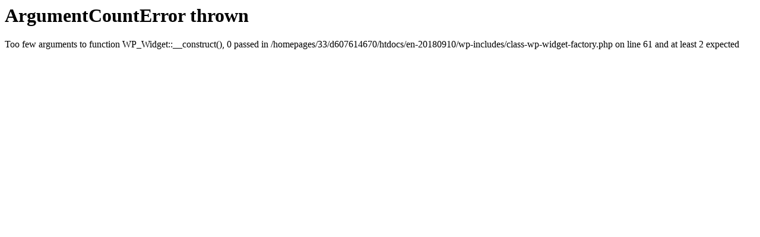

--- FILE ---
content_type: text/html; charset=UTF-8
request_url: https://en.harmonik-zentrum-deutschland.de/harmonik-symposion-2017/
body_size: 130
content:
<h1>ArgumentCountError thrown</h1><p>Too few arguments to function WP_Widget::__construct(), 0 passed in /homepages/33/d607614670/htdocs/en-20180910/wp-includes/class-wp-widget-factory.php on line 61 and at least 2 expected</p>